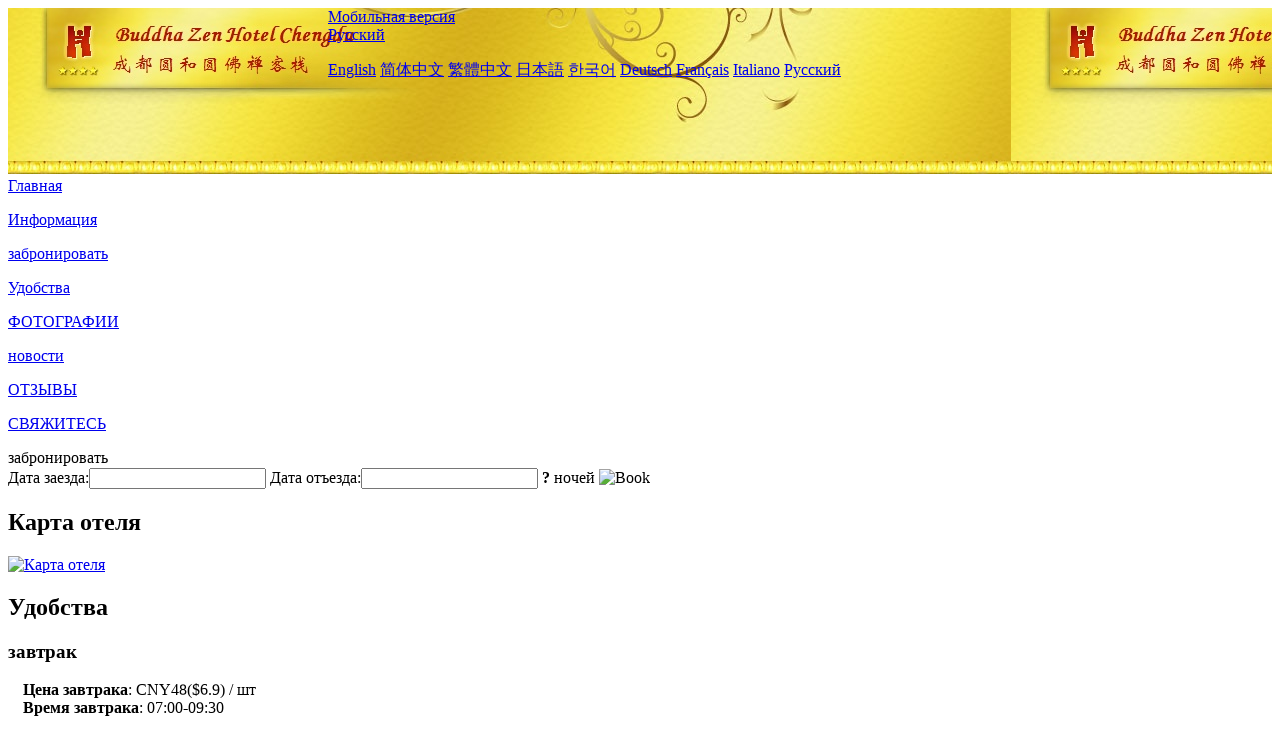

--- FILE ---
content_type: text/html; charset=utf-8
request_url: http://www.buddhazen-hotel.com/ru/facilities/
body_size: 4062
content:
<!DOCTYPE html PUBLIC "-//W3C//DTD XHTML 1.0 Transitional//EN" "http://www.w3.org/TR/xhtml1/DTD/xhtml1-transitional.dtd">

<html xmlns="http://www.w3.org/1999/xhtml" >
<head>
  <meta http-equiv="Content-Type" content="text/html; charset=utf-8" />
  <title>Удобства, Buddha Zen Hotel Chengdu - Онлайн-бронирование</title>
  <meta name="Keywords" content="Удобства, Buddha Zen Hotel Chengdu, Buddha Zen Hotel Chengdu забронировать, расположение, телефон, адрес, китай." />
  <meta name="Description" content="Удобства, Buddha Zen Hotel Chengdu, Он расположен в туристическом районе вэньхуэйской области, примыкающем к площади Тяньфу, красной звезды трассе ходьбы и весенней Хи - роуд. вокруг него ес..." />
  <link rel="shortcut icon" href="/All/Images/favicon.ico" />
  <link href="/All/style.css?20200525" type="text/css" rel="stylesheet" />
  <script type="text/javascript" src="/Javascript/jquery.js"></script>
  <script type="text/javascript" src="/Javascript/publicNew.js?20200226"></script>
  <link type="text/css" rel="stylesheet" href="/Javascript/Datepicker/jquery-ui.min.css" />
  <script type="text/javascript" src="/Javascript/Datepicker/jquery-ui.min.js"></script>
  <script type="text/javascript" src="/Javascript/Datepicker/ru.js"></script>
</head>
<body language='ru'>
  <div class="wrapper">
    	<div class="topBg" style="background:url(/buddhazen-hotel.com/Images/en/logo.jpg) repeat-x;">
	    <div class="top">
            <div style="float:left; padding-left:40px"><a href="/ru/" style="display:block; width:280px; height:80px"></a></div>
            <a href="http://m.buddhazen-hotel.com" class="mobileVersion">Мобильная версия</a>            
<div class='languageSwitch'>
   <a class='language_ru' href='javascript:void(0);'>Русский</a>
   <p class='cornerSolid'></p>
   <div>
      <p class='cornerSharp'></p>
      <a class='language_en' href='/'>English</a>
      <a class='language_cn' href='/cn/'>简体中文</a>
      <a class='language_big5' href='/big5/'>繁體中文</a>
      <a class='language_ja' href='/ja/'>日本語</a>
      <a class='language_ko' href='/ko/'>한국어</a>
      <a class='language_de' href='/de/'>Deutsch</a>
      <a class='language_fr' href='/fr/'>Français</a>
      <a class='language_it' href='/it/'>Italiano</a>
      <a class='language_ru' href='/ru/'>Русский</a>
   </div>
</div>
            <div style="text-align:right; padding-top:80px; padding-right:20px;">
                <!--Weather fail: without ChinaHoliday CityID.-->
            </div>
    	    <div class="clear"></div>
    	</div>
    
<div class='navBody'>
  <div class='navMain'>
    <dl class='navDL'>
      <dt class='homeTopMenuClass' ><a href='/ru/'>Главная</a></dt>
    </dl>
    <dl class='navDL'>
      <dt class='infoTopMenuClass' ><a href='/ru/info/'>Информация</a></dt>
    </dl>
    <dl class='navDL'>
      <dt class='reservationTopMenuClass' ><a href='/ru/reservation/'>забронировать</a></dt>
    </dl>
    <dl class='navDL'>
      <dt class='facilitiesTopMenuClass navActive' ><a href='/ru/facilities/'>Удобства</a></dt>
    </dl>
    <dl class='navDL'>
      <dt class='photosTopMenuClass' ><a href='/ru/photos/'>ФОТОГРАФИИ</a></dt>
    </dl>
    <dl class='navDL'>
      <dt class='newsTopMenuClass' ><a href='/ru/news/'>новости</a></dt>
    </dl>
    <dl class='navDL'>
      <dt class='reviewsTopMenuClass' ><a href='/ru/reviews/'>ОТЗЫВЫ</a></dt>
    </dl>
    <dl class='navDL'>
      <dt class='contact_usTopMenuClass' ><a href='/ru/contact_us/'>СВЯЖИТЕСЬ</a></dt>
    </dl>
    <div class='clear'></div>
  </div>
</div>

    </div>  
    <div class="layout">
    	<div class="main">
            <div class="left">
    <div class="boxBooking">
        <div class="boxBookingTitle">забронировать</div>
        <div class="boxBookingCont">
            <label for="tbCheckin">Дата заезда:</label><input type="text" id="tbCheckin" readonly="readonly" dateFormat="dd.mm.yy  D" />
            <label for="tbCheckout">Дата отъезда:</label><input type="text" id="tbCheckout" readonly="readonly" dateFormat="dd.mm.yy  D" />
            <span id="nights" night=" ночь" nights=" ночей"><b>?</b> ночей</span>
            <img class="btnBookBox" src="/All/Images/ru/Book.gif" checkin='tbCheckin' checkout='tbCheckout' alt="Book" />
            <img id="loading" src="/Reservation/Images/loading.gif" style="visibility:hidden;" alt="" />
        </div>
	</div>
    <div class="mapSmall">
        <h2>Карта отеля</h2>
        <a href="/ru/contact_us/"><img alt="Карта отеля" src="/All/Images/homeMap.png" /></a>
    </div>
</div>            
            <div class="right">
                <div class="box">
                    <h2>Удобства</h2>
                    <div class="boxContIndex">
                        <div class="boxContMain">
<div id='serviceItems'>
<h3>завтрак</h3>
<div style='padding-left:15px'><b>Цена завтрака</b>: CNY48($6.9) / шт<br /><b>Время завтрака</b>: 07:00-09:30</div>
<h3>общее сооружение</h3>
<ul><li>Платная парковка</li><li>Сейф для предметов на стойке регистрации</li><li>Китайский ресторан</li><li>Обогрев</li><li>зона для курения</li><li>ресторан</li><li>Этаж для некурящих</li><li>Банкетный зал</li><li>Зона отдыха для неработающих гостей</li><li>Видеонаблюдение в общественных местах</li><li>Общественная звуковая система</li><li>Wi-Fi в общественных местах (бесплатно)</li><li>Не курить в общественных местах</li><li>Вестибюльская газета</li><li>Карта туристического движения</li><li>Охранник</li></ul>
<div class='clear'></div>
<h3>объект обслуживания</h3>
<ul><li>Услуга по доставке автомобилей</li><li>Билетная касса</li><li>услуги прачечной</li><li>Обмен валюты</li><li>Почтовая служба</li><li>Посыльный на полную ставку</li><li>Хранилище багажа</li><li>Утренний звонок</li><li>Встреча</li><li>служба доставки</li><li>прокат автомобилей</li><li>Химчистка</li><li>Услуги по глажению одежды</li><li>консьерж сервис</li><li>Факс / копия</li><li>услуги дворецкого</li><li>24-часовой менеджер лобби</li><li>Расчетная услуга по кредитной карте</li><li>Услуги прачечной доставки</li><li>Встреча</li><li>Экспресс-регистрация заезда и выезда</li><li>24-часовой китайский сервис</li><li>Круглосуточная стойка регистрации</li><li>Одноразовая касса</li><li>Многоязычные услуги</li><li>Трансфер до аэропорта</li><li>Служба доставки</li><li>Телефонный перевод на китайский язык</li><li>Уход за телом</li><li>Пилинг тела</li></ul>
<div class='clear'></div>
<h3>подвижное обслуживание</h3>
<ul><li>Чайная комната</li><li>Массажный кабинет</li><li>Сауна</li><li>СПА</li><li>Ванна для ног</li></ul>
<div class='clear'></div>
<h3>обслуживание номеров</h3>
<ul><li>Утюг / гладильная машина для одежды</li><li>Аптечка первой помощи</li><li>Посуда для стирки</li></ul>
<div class='clear'></div>
<h3>форма платежа</h3>
<ul id='payment'><li class='UnionPay' title='UnionPay card'></li><li class='VISA' title='VISA card'></li><li class='Master' title='Master card'></li><li class='AMEX' title='AMEX card'></li><li class='JCB' title='JCB Club'></li><li class='DinersClub' title='Diners Club'></li><li class='WeChat' title='WeChat'></li><li class='Alipay' title='Alipay'></li></ul>
<div class='clear'></div>
</div>
</div>
                    </div>
                </div>
            </div>
            <div class="clear"></div>
        </div>
    </div>
    	<div class="footer">
            <p style="display:none">телефон:+86-28-85222777</p>
            <p>адрес: дом № B6 - 6, ул.</p>
            <p>Появились в 2008 году, Buddha Zen Hotel Chengdu.</p>
    </div>
  </div>
</body>
</html>
